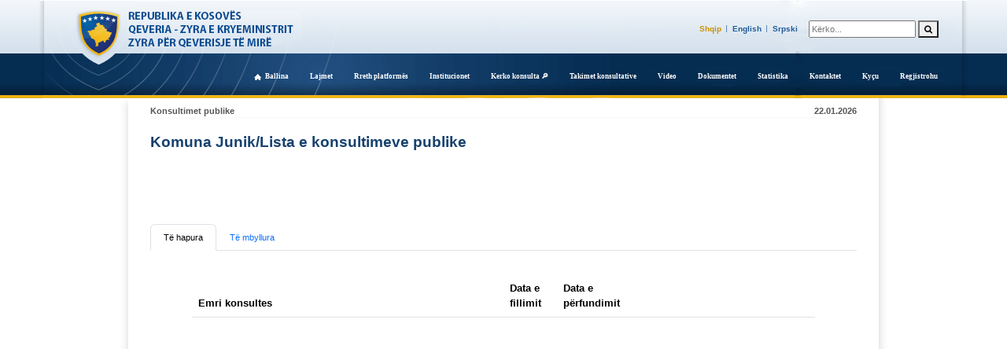

--- FILE ---
content_type: text/html; charset=utf-8
request_url: https://konsultimet.rks-gov.net/consultations.php?InstitutionID=20511&OpenPage=0&ClosedPage=0
body_size: 6336
content:
<!DOCTYPE html>
<html xmlns="http://www.w3.org/1999/xhtml">
<head>
<!-- Global site tag (gtag.js) - Google Analytics -->
<script async src="https://www.googletagmanager.com/gtag/js?id=UA-156256329-1"></script>
<script>
  window.dataLayer = window.dataLayer || [];
  function gtag(){dataLayer.push(arguments);}
  gtag('js', new Date());

  gtag('config', 'UA-156256329-1');
</script>
    
    <title>Konsultat publike | Konsultimet publike</title>
	<meta property="og:type"               content="website" />
	<meta property="og:title"               content="Platforma e Konsultimeve Publike | Public Consultation Platform | Platforma Javnih Konsultacija" />
	<meta property="og:description"               content="" />
	<meta property="og:url"                content="http://konsultimet.rks-gov.net/" />
	<meta property="og:image"              content="http://konsultimet.rks-gov.net/ClientSide/Img/Platforma_SHQ.jpg" />
    <link href="./ClientSide/Css/bootstrap.min.css" rel="stylesheet" />
    <link href="./ClientSide/Css/style.css" rel="stylesheet" />
	<script src="https://www.google.com/recaptcha/api.js"></script>
    </head>
<body>

    
    <div id="logo"  style="width: 1180px; max-width: 1180px;background-image: url('ClientSide/Img/banner-wide-al.png');">
        <a class="home_link" href="/_index.php"></a>
        <!-- end of search -->
		<link rel="stylesheet" href="https://cdnjs.cloudflare.com/ajax/libs/font-awesome/4.7.0/css/font-awesome.min.css">
        <div id="languages">
            <!-- start of languaga-->
            <ul>
                <li>
                    <a class="active" 
                     href="language.php?Language=al&Redirect=/consultations.php?InstitutionID=20511">
                        Shqip
                    </a>
                </li>
                <li>
                    <a  
                     href="language.php?Language=en&Redirect=/consultations.php?InstitutionID=20511">
                        English
                    </a>
                </li>
                <li class="last">
                    <a "  
                     href="language.php?Language=sr&Redirect=/consultations.php?InstitutionID=20511">
                        Srpski
                    </a>
                </li>
				<li class="last">
				<div class="search-container" style="margin-top:-2px">
					<form action="/consultationsList.php">
					  <input type="text"  placeholder="Kërko..." name="title">
					  <button type="submit" name=search><i class="fa fa-search"></i></button>
					</form>
				  </div>
				  </li>
				
            </ul>
		
        </div><!-- end of languages -->
		
        <div id="main_nav">
            <ul>
			
                <li class="first "><a href="/_index.php">Ballina</a></li><li class='link '><a href='/news.php'>Lajmet</a></li><li class='link '><a href='/about.php'>Rreth platformës</a></li><li class='link '><a href='/institutions.php'>Institucionet</a></li><li class='link '><a href='/consultationsList.php'>Kerko konsulta 🔎</a></li><li class='link '><a href='/meetingsList.php'>Takimet konsultative</a></li><li class='link '><a href='videoList.php'>Video</a></li><li class='link '><a href='/documents.php'>Dokumentet</a></li><li class="link "><a href="/statistics.php">Statistika</a></li><li class='link '><a href='/contacts.php'>Kontaktet</a></li><li class="link"><li class='link '><a href='/login.php?Redirect=/consultations.php?InstitutionID=20511'>Kyçu</a></li></li><li class="link "><a href="/publicRegister.php">Regjistrohu</a></li>
            </ul>
        </div>
    </div>
    

    <div class="content">
        
    <div class="row navigaton-info">
        <div class="col-6">Konsultimet publike</div>
        <div class="col-6">22.01.2026</div>
        <hr />
    </div>
        <div class="row">
            <div class="col-12 col-no-padding">
                <div class="h2-title">
                    Komuna Junik/Lista e konsultimeve publike                </div>
            </div>
            
            <div class="space-90"></div>

<ul class="nav nav-tabs" id="consultationTabs" role="tablist">
  <li class="nav-item" role="presentation">
    <button class="nav-link active"
            id="open-tab"
            data-bs-toggle="tab"
            data-bs-target="#open"
            type="button"
            role="tab"
            aria-controls="open"
            aria-selected="true">
      Të hapura    </button>
  </li>
  <li class="nav-item" role="presentation">
    <button class="nav-link"
            id="closed-tab"
            data-bs-toggle="tab"
            data-bs-target="#closed"
            type="button"
            role="tab"
            aria-controls="closed"
            aria-selected="false">
      Të mbyllura    </button>
  </li>
</ul>

<div class="col-12">
  <div class="container-thin">
    <div class="tab-content" id="consultationTabsContent">
      <div class="tab-pane fade show active"
           id="open"
           role="tabpanel"
           aria-labelledby="open-tab">
        <div class="space-30"></div>
        <!--Ajax-->
      </div>

      <div class="tab-pane fade"
           id="closed"
           role="tabpanel"
           aria-labelledby="closed-tab">
        <div class="space-30"></div>
        <!--Ajax-->
      </div>
    </div>
  </div>
</div>
        </div>
    </div>

    <div class="footer">
        
    <div style="text-align: left; width:100%; padding-left: 15px; padding-right: 15px; margin-left: auto; margin-right: auto; max-width: 1170px;">
        <img style="height: 40px; width: 60px; margin-right: 5px; border: 1px solid #fff" src="/ClientSide/Img/eu.png"/> An EU funded project managed by the European Union Office in Kosovo</div>
    </div>
</body>
<script src="https://code.jquery.com/jquery-3.7.1.min.js"></script>
<script src="./ClientSide/Js/bootstrap.bundle.min.js"></script>
<script src="./ClientSide/Js/script.js"></script>

<script>
    var openIndex = 0;
    var closedIndex = 0;
    var institution = 20511;

    $(document).ready(function () {
        SendAjaxGet('/consultations.php', 'OpenPage=0&ClosedPage=0&Action=Update&InstitutionID=20511');
    });
</script></html>


--- FILE ---
content_type: text/html; charset=utf-8
request_url: https://konsultimet.rks-gov.net/consultations.php?OpenPage=0&ClosedPage=0&Action=Update&InstitutionID=20511
body_size: 3107
content:
true^#^Update^#^
    <div class="col-12 col-no-padding" style="min-height:350px;">
    <table class="table table-font">
        <thead>
            <tr>
                <th width=50%>Emri konsultes</th>
                <th>Data e fillimit</th>
                <th>Data e p&euml;rfundimit</th>
                <th width=30%>&emsp;</th>
            </tr>
        </thead>
        <tbody>
        </tbody>
    </table>
    </div>^#^
        <div>
            <ul class='pagination'>
            </ul>
        </div>^#^
    <div class="col-12 col-no-padding" style="min-height:350px;">
    <table class="table table-font">
        <thead>
            <tr>
                <th width=50%>Emri konsultes</th>
                <th>Data e fillimit</th>
                <th>Data e p&euml;rfundimit</th>
                <th width=30%>&emsp;</th>
            </tr>
        </thead>
        <tbody>
        <tr>
            <td>Dëgjimi i parë buxhetor për KAB 2026/2028</td>
            <td>12.06.2025</td>
            <td>26.06.2025</td>
            <td>
            <a href="/viewConsult.php?ConsultationID=42877">Shiko</a>
                 </td>
          </tr>
        <tr>
            <td>PLANI ZHVILLIMOR KOMUNAL I JUNIKUT 2024 - 2032</td>
            <td>03.12.2024</td>
            <td>03.01.2025</td>
            <td>
            <a href="/viewConsult.php?ConsultationID=42713">Shiko</a>
                 </td>
          </tr>
        <tr>
            <td>Model -Plani i Veprimit për Transparencë në Komunë</td>
            <td>06.12.2024</td>
            <td>20.12.2024</td>
            <td>
            <a href="/viewConsult.php?ConsultationID=42750">Shiko</a>
                 </td>
          </tr>
        <tr>
            <td>Rregullore për TAKSA, NGARKESA DHE GJOBA KOMUNALE PËR VITIN 2025</td>
            <td>02.09.2024</td>
            <td>16.09.2024</td>
            <td>
            <a href="/viewConsult.php?ConsultationID=42597">Shiko</a>
                 </td>
          </tr>
        <tr>
            <td>Korniza Afatmesme Buxhetore Komunale 2025-2027</td>
            <td>19.06.2024</td>
            <td>19.07.2024</td>
            <td>
            <a href="/viewConsult.php?ConsultationID=42512">Shiko</a>
                 </td>
          </tr>
        <tr>
            <td>STRATEGJIA PER KOMUNIKIM ME PUBLIKUN JUNIK 2024-2026</td>
            <td>14.06.2024</td>
            <td>28.06.2024</td>
            <td>
            <a href="/viewConsult.php?ConsultationID=42515">Shiko</a>
                 </td>
          </tr>
        <tr>
            <td>Qarkorja Buxhetore 2023/01</td>
            <td>16.08.2022</td>
            <td>26.08.2022</td>
            <td>
            <a href="/viewConsult.php?ConsultationID=41496">Shiko</a>
                 </td>
          </tr>
        </tbody>
    </table>
    </div>^#^
        <div>
            <ul class='pagination'>
            <li><span class='active' onclick='GetConsultList("closed", 0);'>1</span></li>
            </ul>
        </div>

--- FILE ---
content_type: text/css
request_url: https://konsultimet.rks-gov.net/ClientSide/Css/style.css
body_size: 22198
content:
html, body {
    height: 100%;
}

body {
    font-family: verdana, arial, sans-serif;
    font-size: 11px;
    color: #666;
    text-align: left;
    margin: 0;
    padding: 0;
    background-image: url('../Img/body_bg1.png');
    background-repeat: repeat-x;
    background-position: left top;
    background-color: #fff;
}

.deactive {
    color: #bbb;
}

img {
    border: 0px;
}


.img-frame-place-pic {
    object-position: 50% 50%;
    height: 100%;
    object-fit: cover;
    width: 100%;
}

ul {
    margin: 0px;
    padding: 0px;
}

    ul li {
        margin: 0px;
        padding: 0px;
        list-style-type: none;
    }

        ul li a {
            text-decoration: none;
            color: #0076ba;
        }

a {
    text-decoration: none;
    color: #666;
    cursor: pointer;
}

p {
    color: #666;
    line-height: 15px;
    font-size: 14px;
    font-family: Verdana;
    text-align: justify;
}

label {
    color: #16416d;
    margin-bottom: 5px;
}
/*#region Banner */

#logo {
    position: relative;
    margin: 0px;
    padding: 0px;
    width: 968px;
    margin-left: auto;
    margin-right: auto;
    text-align: center;
    height: 125px;
    background-image: url('../Img/banner.png');
    background-repeat: no-repeat;
    text-align: right;
}

    #logo a.home_link {
        position: absolute;
        top: 0px;
        left: 0px;
        width: 200px;
        height: 125px;
    }

#search {
    width: 210px;
    height: 20px;
    float: right;
    margin-top: 25px;
    padding-right: 9px !important;
    padding-right: 10px;
    background: url('../Img/search_bg.gif') no-repeat;
}

    #search .search {
        width: 170px;
        height: 18px;
        float: left;
        font-size: 10px;
        background-color: #000;
        border: 0px solid #98989a;
        background: none;
        padding-left: 5px;
        padding-top: 3px;
        padding-right: 2px;
    }

    #search .go {
        width: 24px;
        height: 21px;
        background: none;
        float: left;
        border: 0px solid #ec8c1c;
    }

#languages {
    float: right;
    margin-top: 28px;
    padding-right: 30px;
}

    #languages ul {
    }

        #languages ul li {
            padding-left: 7px;
            padding-right: 7px;
            float: left;
            background: url('../Img/languages_vija1.gif') no-repeat right;
        }

            #languages ul li.last {
                background: none;
            }

            #languages ul li a {
                color: #1f5b99;
                font-weight: bold;
                font-size: 10px;
            }

                #languages ul li a:hover {
                    color: #c89202;
                }

                #languages ul li a.active {
                    color: #c89202;
                }

#main_nav {
    float: right;
    padding-right: 28px;
    padding-left: 28px;
    clear: both;
    margin-top: 40px;
}

    #main_nav ul li {
        float: left;
        text-align: left;
    }

        #main_nav ul li a {
            text-decoration: none;
            color: #fff;
            font-size: 9px;
            font-family: verdana;
            font-weight: bold;
            padding-left: 17px;
            padding-right: 10px;
        }

            #main_nav ul li a:hover {
            }

            #main_nav ul li a.active {
            }

            #main_nav ul li a:hover {
                color: #fff;
            }

            #main_nav ul li a.active {
                color: #fff;
            }

        #main_nav ul li.first a {
            background: url('../Img/home.gif') no-repeat 3px 2px;
        }

            #main_nav ul li.first a:hover {
                color: #fcc302;
                background: url('../Img/home_hover.gif') no-repeat 3px 1px;
            }

        #main_nav ul li.link a:hover {
            color: #fcc302;
        }

        #main_nav ul li.first a:active {
            color: #fcc302;
            background: url('../Img/home_hover.gif') no-repeat 3px 1px;
        }

        #main_nav ul li.active a {
            color: #fcc302;
        }

        #main_nav ul li.first-active a {
            background: url('../Img/home_hover.gif') no-repeat 3px 1px;
            color: #fcc302;
        }
/*#endregion */

/*#region Layout */
.content {
    width: 968px;
    margin: auto;
    padding: 2px;
    max-width: 954px;
    margin-top: -12px;
    padding-top: 20px;
    padding-bottom: 100px;
    box-shadow: 7px 0 10px -6px rgba(0, 0, 0, 0.17), -20px 0 9px -17px rgba(0, 0, 0, 0.1);
    min-height: 100%;
}

.container {
    padding: 0px 26px;
}

.row {
    padding: 0px 26px;
    margin-right: 0;
    margin-left: 0;
}

.col-no-padding {
    padding-left: 0px;
    padding-right: 0px;
}

.col-no-padding-left {
    padding-left: 0px;
}

.col-no-padding-right {
    padding-right: 0px;
}

.container-thin {
    margin: auto;
    width: 792px;
}

.container-center {
    width: 600px;
    margin-left: auto;
    margin-right: auto;
    margin-top: 40px;
}

.align-right {
    text-align: right;
}

.align-left {
    text-align: left;
}

.space-10 {
    display: block;
    height: 10px;
}

.space-20 {
    display: block;
    height: 20px;
}

.space-30 {
    display: block;
    height: 30px;
}

.space-40 {
    display: block;
    height: 40px;
}

.space-50 {
    display: block;
    height: 50px;
}

.space-60 {
    display: block;
    height: 60px;
}

.space-70 {
    display: block;
    height: 70px;
}

.space-80 {
    display: block;
    height: 80px;
}

.space-90 {
    display: block;
    height: 90px;
}

.space-100 {
    display: block;
    height: 100px;
}
/*#endregion */

/*#region breadcrumb */
.navigaton-info {
    color: #555555;
    font-weight: bolder;
}

    .navigaton-info div:first-child {
        text-align: left;
        padding-left: 0;
    }

    .navigaton-info div {
        text-align: right;
        padding-right: 0;
    }
/*#endregion */

/*#region Headings and seperators */
hr {
    border-top: 2px solid #eee;
}

.hr-thick {
    margin-top: 10px;
    margin-bottom: 10px;
    border-top: 2px solid #eee;
}

.h3-heading {
    font-size: 14px;
    font-weight: bold;
    color: #16416d;
}

.h2-title {
    font-size: 19px;
    font-weight: bolder;
    color: #16416d;
}

.h1, .h2, .h3, .h4, .h5, .h6, h1, h2, h3, h4, h5, h6 {
    font-family: Verdana;
}
/*#endregion */

/*#region LeftSideMenu */
ul.left-side-list li {
    margin-top: 3px;
    list-style-type: none;
    padding: 10px;
    font-size: 13px;
    font-weight: bolder;
    background-color: #ebebe9;
}

    ul.left-side-list li a, ul.left-side-list li a:hover, ul.left-side-list li a:active, ul.left-side-list li a:visited {
        text-decoration: none;
        color: inherit;
    }

    ul.left-side-list li:first-child {
        margin-top: 2px;
        background-color: #16416d;
        background: -webkit-linear-gradient(left top,#16416d, #1c4877); /* For Safari 5.1 to 6.0 */
        background: -o-linear-gradient(bottom right, #16416d, #1c4877); /* For Opera 11.1 to 12.0 */
        background: -moz-linear-gradient(bottom right, #16416d, #1c4877); /* For Firefox 3.6 to 15 */
        background: linear-gradient(to bottom right, #16416d, #1c4877); /* Standard syntax */
        color: white;
    }

    ul.left-side-list li span:first-child {
        color: #08448a;
        font-size: 9px;
    }

    ul.left-side-list li:first-child span:first-child {
        color: white;
    }

    ul.left-side-list li span:last-child {
        color: #08448a;
        font-weight: normal;
        color: #555555;
    }

    ul.left-side-list li:first-child span:last-child {
        color: white;
        font-weight: normal;
    }
/*#endregion */

/*#region Buttons */

.button {
    background-color: #16416d;
    color: white;
    border: none;
    outline: none;
    font-size: 13px;
    font-weight: lighter;
    padding: 15px 39px;
    font-family: verdana;
    background: -webkit-linear-gradient(to bottom, #1C4877, #113b66); /* For Safari 5.1 to 6.0 */
    background: -o-linear-gradient(to bottom, #1C4877, #113b66); /* For Opera 11.1 to 12.0 */
    background: -moz-linear-gradient(to bottom, #1C4877, #113b66); /* For Firefox 3.6 to 15 */
    background: linear-gradient(to bottom, #1C4877, #113b66); /* Standard syntax */
    box-shadow: 3px 2px 7px 1px rgba(0,0,0,0.1);
}

    .button:active {
        background: -webkit-linear-gradient(to bottom, #113b66, #1C4877); /* For Safari 5.1 to 6.0 */
        background: -o-linear-gradient(to bottom, #113b66, #1C4877 ); /* For Opera 11.1 to 12.0 */
        background: -moz-linear-gradient(to bottom, #113b66, #1C4877 ); /* For Firefox 3.6 to 15 */
        background: linear-gradient(to bottom, #113b66, #1C4877 ); /* Standard syntax */
    }

    .button:hover {
        color: white;
        text-decoration: none;
    }


.button-full {
    width: 100%;
}

.button-font-bold {
    font-weight: bolder;
}

.button-low-height {
    padding: 5px 39px;
}
/*#endregion */

/*#region Documents */
.doc-box {
    cursor: text;
    margin: 10px 0;
}

    .doc-box:hover .doc-paragraph {
        color: #5596bf;
    }

    .doc-box:hover .pdf {
        background-image: url('../Img/pdf_hover.png');
    }

    .doc-box:hover .word {
        background-image: url('../Img/word_hover.png');
    }

    .doc-box:hover {
        color: #5596bf;
    }

.doc-paragraph {
    padding-top: 15px;
    cursor: pointer;
    font-size: 16px;
    line-height: 1.4;
    text-align: left;
}

    .doc-paragraph:hover {
        color: #5596bf;
    }

.doc-link {
    cursor: pointer;
    width: auto;
    float: left;
    text-align: center;
    font-weight: bolder;
}

    .doc-link span:hover, .doc-link span:active, .doc-link span:visited,
    .doc-link:hover span, .doc-link:active span, .doc-link:visited span {
        color: #5596bf;
        text-decoration: none;
    }

    .doc-link:hover .pdf, .doc-link:active .pdf, .doc-link:visited .pdf {
        color: #5596bf;
        background-image: url('../Img/pdf_hover.png');
    }

    .doc-link:hover .word, .doc-link:active .word, .doc-link:visited .word {
        color: #5596bf;
        background-image: url('../Img/word_hover.png');
    }

.doc-link-deactive {
    cursor: default;
    width: auto;
    float: left;
    text-align: center;
    font-weight: bolder;
}

    .doc-link-deactive:hover .pdf {
        color: #bbb;
        background-image: url('../Img/pdf.png');
    }

    .doc-link-deactive:hover .word {
        color: #bbb;
        background-image: url('../Img/word.png');
    }

.pdf {
    background-image: url('../Img/pdf.png');
    background-repeat: no-repeat;
    background-position: center;
    width: 50px;
    height: 50px;
    display: inline-block;
}

.pdf-loaded {
    background-image: url('../Img/pdf_hover.png');
    background-repeat: no-repeat;
    background-position: center;
    width: 50px;
    height: 50px;
    display: inline-block;
}

.pdf:hover, .pdf:active {
    background-image: url('../Img/pdf_hover.png');
}

.word {
    background-image: url('../Img/word.png');
    background-repeat: no-repeat;
    background-position: center;
    width: 50px;
    height: 50px;
    display: inline-block;
}

.word-loaded {
    background-image: url('../Img/word_hover.png');
    background-repeat: no-repeat;
    background-position: center;
    width: 50px;
    height: 50px;
    display: inline-block;
}

.word:hover, .word:active {
    background-image: url('../Img/word_hover.png');
}

/*#endregion */

/*#region Contributions (Comments) */
.comment-box {
    box-shadow: 0 1px 8px 0 rgba(0, 0, 0, 0.1), 0 2px 19px 0 rgba(0, 0, 0, 0.01);
    margin: 10px 0px;
    padding: 15px 15px;
}

.vertical-line {
    border-left: 1px solid #c8c7c7;
}

.word-wrap {
    word-wrap: break-word;
}

.comment-user {
    color: #08448a;
    font-weight: bold;
    margin-bottom: 3px;
}

.comment-date {
    color: #999;
    font-weight: normal;
    font-size: 12px;
}

.form-group-comment-input {
    margin-bottom: 5px;
}

.comment-doc .span-download,
.comment-doc .span-upload {
    cursor: pointer;
    color: #999;
    line-height: 1;
    vertical-align: top;
    text-decoration: none;
}

    .comment-doc .span-download:hover,
    .comment-doc .span-download:active,
    .comment-doc .span-download:visited {
        color: #5596bf;
        text-decoration: none;
    }

    .comment-doc .span-upload:hover,
    .comment-doc .span-upload:active,
    .comment-doc .span-upload:visited {
        color: #5596bf;
        text-decoration: none;
    }


/*#endregion */

.footer {
    position: relative;
    clear: both;
    left: 0;
    right: 0;
    z-index: 150;
    min-width: 1170px;
    height: 52px;
    text-align: center;
    background-color: #16416d;
    color: white;
    padding: 7px;
    //margin-top: -30px;
    padding-bottom: 9px;
}

/*#region Forms */
.form-layout {
    margin: auto;
    width: 792px;
    margin-top: 20px;
    color: rgba(8,47,86,100);
    color: #666;
    font-weight: bolder;
}

    .form-layout input[type=text],
    .form-layout input[type=email],
    .form-layout input[type=password] {
        border-top: none;
        border-left: none;
        border-right: none;
        box-shadow: none;
        border-radius: 0;
        font-size: small;
        margin-top: -8px;
        padding: 0px;
        font-weight: lighter;
    }

    .form-layout input[type=email],
    .form-layout input[type=password] {
        margin-top: -5px;
    }

    .form-layout input[type=file] {
        display: none;
    }

    .form-layout label {
        font-size: 14px;
    }

.col-no-padding label {
    margin-left: 0px;
    font-size: 14px;
}

.form-control {
    border-radius: unset;
    font-weight: lighter;
}

    .form-control:focus {
        border-color: #66afe9;
        outline: 0;
        box-shadow: unset;
    }

textarea.form-control {
    resize: vertical;
}

hr.hr-doc {
    margin-top: 0px;
    margin-bottom: 0px;
}

.form-layout-login {
    width: 300px;
    margin: auto;
    margin-top: 40px;
}

    .form-layout-login .img-responsive {
        margin: auto;
    }

    .form-layout-login input[type=text],
    .form-layout-login input[type=email],
    .form-layout-login input[type=password] {
        box-shadow: 0 0 0px 1000px white inset;
    }

.form-layout-login-input-small {
    font-size: 8px;
    color: #999;
}


    .form-layout-login-input-small span:first-child {
        position: relative;
        top: -9px;
    }

        .form-layout-login-input-small span:first-child input[type=checkbox] {
            position: relative;
            top: 3px;
        }


.form-layout-doc {
    width: 450px;
    margin: auto;
    margin-top: 40px;
}

    .form-layout-doc .img-responsive {
        margin: auto;
    }

    .form-layout-doc input[type=text] {
        box-shadow: 0 0 0px 1000px white inset;
    }

.lab-upload {
    margin-top: -18px;
}

    .lab-upload label {
        font-size: 10px;
        font-weight: lighter;
    }

.lab-lang label {
    font-weight: lighter;
}

.doc {
    margin-top: -20px;
}

.underline {
    width: 65px;
}

.a-doc {
    font-size: 10px;
    font-weight: lighter;
    color: #16416d;
}

.fieldset-doc {
    margin-bottom: 30px;
}

.lab-title label {
    font-size: 12px;
}

.check-box span {
    position: relative;
    top: 1px;
}

.check-box input[type=checkbox] {
    position: relative;
    top: 3px;
}


label.uploadFile {
    cursor: pointer;
    color: #999;
    line-height: 1;
    vertical-align: top;
    text-decoration: none;
    font-weight: bolder;
    font-size: 11px;
}

    label.uploadFile:hover,
    label.uploadFile:active,
    label.uploadFile:visited {
        color: #5596bf;
        text-decoration: none;
    }

.upload-label {
    cursor: pointer;
}

label.normal-text {
    color: #000000;
    font-size: 14px;
    font-weight: normal;
}
/*#endregion */

/*#region Tables */
.table-font {
    font-size: 13px;
}

.table a:visited {
    text-decoration: none;
    color: #666;
}

.table a:hover, .table a:active {
    text-decoration: none;
    color: #5596bf;
}

.table tr td:last-child {
    text-align: right;
}

.table tr th:last-child {
    text-align: right;
}
/*#endregion */

/*#region ResponseBox */
.response-box {
    border-top: 3px solid #16416d;
    border-radius: 5px;
    box-shadow: 0 1px 8px 0 rgba(0, 0, 0, 0.1), 0 2px 19px 0 rgba(0, 0, 0, 0.01);
    margin: 10px 0px;
    padding: 15px 15px;
}

    .response-box table {
        width: 100%;
        min-height: 128px;
        text-align: center;
    }

        .response-box table td:first-child {
            font-size: 26px;
            color: #16416d;
        }

        .response-box table td:last-child {
            font-size: 16px;
            font-weight: bold;
            text-align: left;
            border-left: 1px solid #c8c7c7;
        }


/*#endregion */

/*#region Validating */
sup {
    font-size: 10px;
}

.error_div {
    margin-top: 5px;
    color: firebrick;
}
/*#endregion */

.newspaper {
    -webkit-column-count: 3; /* Chrome, Safari, Opera */
    -moz-column-count: 3; /* Firefox */
    column-count: 3;
    -webkit-column-gap: 40px; /* Chrome, Safari, Opera */
    -moz-column-gap: 40px; /* Firefox */
    column-gap: 40px;
    -webkit-column-rule-style: solid; /* Chrome, Safari, Opera */
    -moz-column-rule-style: solid; /* Firefox */
    column-rule-style: solid;
    -webkit-column-rule-width: 1px; /* Chrome, Safari, Opera */
    -moz-column-rule-width: 1px; /* Firefox */
    column-rule-width: 1px;
    -webkit-column-rule-color: #16416d; /* Chrome, Safari, Opera */
    -moz-column-rule-color: #16416d; /* Firefox */
    column-rule-color: #16416d;
}

/* slideer */
.carousel-content {
    color: black;
    display: flex;
    align-items: center;
}

#text-carousel {
    width: 100%;
    height: 300px;
    padding: 10px 50px;
}

.row1 {
    padding: 0;
}

.text-left {
    text-align: left;
}

.full-width {
    width: 100% !important;
    margin-left: 0px !important;
}

.pdf-text {
    background-image: url('../Img/pdf.png');
    background-repeat: no-repeat;
    background-position: center;
    width: 50px;
    height: 75px !important;
}

.txt-text {
    font-size: 14px;
    vertical-align: middle !important;
    text-align: left !important;
    padding: 15px 15px !important;
}

.carousel-control.left {
    margin-left: -20px;
    background-image: none;
    /*background-image: linear-gradient(to right,rgba(17, 59, 101, 0.5) 0,rgba(28, 72, 119, 0.01) 100%);*/
}

.carousel-control.right {
    margin-right: -20px;
    background-image: none;
    /*background-image: linear-gradient(to right,rgba(28, 72, 119, 0.01) 0,rgba(17, 59, 101, 0.5) 100%);*/
}

.blue-glyphicon {
    margin-top: 120px;
    color: #16416d;
    font-size: 40px;
}

.custom-tbl td {
    border-top: none !important;
    border-bottom: 1px solid #ddd;
}

.tbl-td-borderless {
    border: none !important;
}


.a-no-decoration:hover,
.a-no-decoration:active,
.a-no-decoration:visited {
    text-decoration: none;
}

.h3-date {
    margin: 10px 0px;
    font-size: 12px;
    color: #bbb;
}

ul.pagination {
    display: inline-block;
    padding: 0;
    margin: 20px 0;
}

    ul.pagination li {
        display: inline;
    }

        ul.pagination li span {
            cursor: pointer;
            color: #16416d;
            float: left;
            padding: 8px 16px;
            text-decoration: none;
            transition: background-color .3s;
            border: 1px solid #ddd;
        }

            ul.pagination li span.active {
                background-color: #16416d;
                color: white;
                border: 1px solid #16416d;
            }

        ul.pagination li a:hover:not(.active) {
            background-color: #f5f5f5;
        }

.contact-box-out {
    margin: auto;
    width: 500px;
}

.contact-box {
    text-align: center;
    box-shadow: 0 1px 8px 0 rgba(0, 0, 0, 0.1), 0 2px 19px 0 rgba(0, 0, 0, 0.01);
    margin: 10px 0px;
    padding: 15px 15px;
    width: 500px;
}

.envelope-out {
    margin-top: -14px;
}

.envelope {
    background-color: #16416d;
    color: #fff;
    padding: 10px;
    font-size: 26px !important;
    border-radius: 27px;
    margin-top: -25px;
}

.social {
    margin-top: 5px;
}

    .social li {
        height: 23px !important;
        padding: 2px 10px;
        border-right: 1px solid #16416d;
        display: inline-block;
    }

        .social li:last-child {
            border: none;
        }

.h2-big {
    font-size: 19px;
    color: #16416d;
}

.p-banner {
    font-size: 23px;
    line-height: 1.3;
    min-height: 68px;
    margin-top: 35px;
}

.div-banner {
    display: flex;
    /*background-image: url('../Img/banner-2nd.png');*/
    /*padding: 49px 20px;*/
}

.hr-home {
    margin-top: 20px;
    margin-bottom: 20px;
    border-top: 2px solid #16416d;
}
.lab-lang, .doc, .lab-upload{
    width: 100%;
    display: flex;
}
.form-group{
    display: flex;
    flex-wrap: wrap;
}
.img-responsive{
    width: 100%;
}
.page-wrapper{
    min-height: calc(100vh - 60px);
}

--- FILE ---
content_type: text/javascript
request_url: https://konsultimet.rks-gov.net/ClientSide/Js/script.js
body_size: 11609
content:
var language = getCookie('Language');
const LANG_AL = 'al';
const LANG_EN = 'en';
const LANG_SR = 'sr';

var debugMode = false;//true;//Console logs enabled, disable to stop console logs

function vg_check_all(elem) {
    if (!elem.checked) {
        jQuery('[data-checkbox]').prop('checked', '');
    } else {
        jQuery('[data-checkbox]').prop('checked', 'checked');
    }
}

function $_GET(name) {
    url = window.location.href;
    name = name.replace(/[\[\]]/g, "\\$&");
    var regex = new RegExp("[?&]" + name + "(=([^&#]*)|&|#|$)"),
        results = regex.exec(url);
    if (!results) return null;
    if (!results[2]) return '';
    return decodeURIComponent(results[2].replace(/\+/g, " "));
}

$(document).ready(function () {
    //$('[data-toggle="tooltip"]').tooltip();
});

function MultipleMailSend() {
    var mailList = $('input[type=checkbox]:checked');
    var mails = []
    for (var i = 0; i < mailList.length; i++) {
        mails.push(mailList[i].value);
    }

    SendAjaxPost('/subscriberEmail.php', 'Key=' + $('#key').val() + '&Txt=' + encodeURIComponent(tinyMCE.get('textMessage').getContent()) + '&Mails=' + JSON.stringify(mails), -1);
}

function getCookie(cookieName) {
    var name = cookieName + "=";
    var ca = document.cookie.split(';');
    for (var i = 0; i < ca.length; i++) {
        var c = ca[i];
        while (c.charAt(0) == ' ') {
            c = c.substring(1);
        }
        if (c.indexOf(name) == 0) {
            return c.substring(name.length, c.length);
        }
    }
    return "";
}

function ActivateDeactivateUser(userID) {
    var actionText = $('#' + userID).text();

    var action = 'Deactivate';
    if (actionText == 'Aktivizo' || actionText == 'Activate' || actionText == 'Aktivirati') {
        action = 'Activate';
    }

    var msg = 'A jeni i sigurtë?';//Lang AL
    if (language == LANG_EN) {
        msg = 'Are you sure?';
    } else if (language == LANG_SR) {
        msg = 'Da li ste sigurni?';
    }

    var DialogResult = confirm(msg);
    if (DialogResult == true) {
        SendAjaxPost('/userList.php', 'Action=' + action + '&UserID=' + userID, userID);
    }
}

function DeleteNews(id) {
    var msg = 'A jeni i sigurtë?';//Lang AL
    if (language == LANG_EN) {
        msg = 'Are you sure?';
    } else if (language == LANG_SR) {
        msg = 'Da li ste sigurni?';
    }

    var DialogResult = confirm(msg);
    if (DialogResult == true) {
        SendAjaxPost('/newsList.php', 'Action=Delete&NewsID=' + id, id);
    }
}

function DeleteDoc(id) {
    var msg = 'A jeni i sigurtë?';//Lang AL
    if (language == LANG_EN) {
        msg = 'Are you sure?';
    } else if (language == LANG_SR) {
        msg = 'Da li ste sigurni?';
    }

    var DialogResult = confirm(msg);
    if (DialogResult == true) {
        SendAjaxPost('/docList.php', 'Action=Delete&DocID=' + id, id);
    }
}

function DeleteContact(id) {
    var msg = 'A jeni i sigurtë?';//Lang AL
    if (language == LANG_EN) {
        msg = 'Are you sure?';
    } else if (language == LANG_SR) {
        msg = 'Da li ste sigurni?';
    }

    var DialogResult = confirm(msg);
    if (DialogResult == true) {
        SendAjaxPost('/contactList.php', 'Action=Delete&ID=' + id, id);
    }
}

function SubscribeUnsubscribeUser(institutionID) {

    var msg = 'A jeni i sigurtë?';//Lang AL
    if (language == LANG_EN) {
        msg = 'Are you sure?';
    } else if (language == LANG_SR) {
        msg = 'Da li ste sigurni?';
    }

    var actionText = $('#' + institutionID).text();

    var action = 'Unsubscribe';
    if (actionText == 'Abonohu' || actionText == 'Subscribe' || actionText == 'Prijave se') {
        action = 'Subscribe';
    }
    if (action == 'Unsubscribe') {
        var DialogResult = confirm(msg);
        if (DialogResult) {
            SendAjaxPost('/institutions.php', 'Action=' + action + '&InstitutionID=' + institutionID, institutionID);
        }
    } else {
        SendAjaxPost('/institutions.php', 'Action=' + action + '&InstitutionID=' + institutionID, institutionID);
    }
}

function ShowHideConsult(consultationID) {

    var statusText = $('#' + consultationID).text();

    var status = 'hide';
    if (statusText == 'Trego' || statusText == 'Show' || statusText == 'Pokazi') {
        status = 'show';
    }

    SendAjaxPost('/consultations.php', 'Status=' + status + '&ConsultationID=' + consultationID, consultationID);
}

// function ShowHideMeeting(meetingID) {

    // var statusText = $('#' + meetingID).text();

    // var status = 'hide';
    // if (statusText == 'Trego' || statusText == 'Show' || statusText == 'Pokazi') {
        // status = 'show';
    // }

    // SendAjaxPost('/meetings.php', 'Status=' + status + '&MeetingID=' + meetingID, meetingID);
// }

function ChangeUserLabel(ID, txt) {
    $('#' + ID).text(txt);
}

function UpdateUI(htmlID, txt) {
    ChangeUserLabel(htmlID, txt);
}

function HideRow(id) {
    $('#' + id).hide(300);
}

function GetConsultList(consultType, position) {
    switch (consultType) {
        case 'open':
            openIndex = position;
            break;
        default:
            closedIndex = position;
            break;
    }

    window.history.pushState(null, document.title, '/consultations.php?OpenPage=' + openIndex + '&ClosedPage=' + closedIndex + '&InstitutionID=' + institution);
    SendAjaxGet('/consultations.php', 'Action=Fetch&Type=' + consultType + '&Index=' + position + '&InstitutionID=' + institution);
}

function GetMeetingList(consultType, position) {
    switch (consultType) {
        case 'open':
            openIndex = position;
            break;
        default:
            closedIndex = position;
            break;
    }

    window.history.pushState(null, document.title, '/meetings.php?OpenPage=' + openIndex + '&ClosedPage=' + closedIndex + '&InstitutionID=' + institution);
    SendAjaxGet('/meetings.php', 'Action=Fetch&Type=' + consultType + '&Index=' + position + '&InstitutionID=' + institution);
}

window.addEventListener('popstate', function (event) {
    SendAjaxGet('/meetings.php', 'OpenPage=' + $_GET('OpenPage') + '&ClosedPage=' + $_GET('ClosedPage') + '&Action=Update&InstitutionID=' + institution);
});


function GetConsultListNew(consultType, position) {
    switch (consultType) {
        case 'open':
            openIndex = position;
            break;
        default:
            closedIndex = position;
            break;
    }

    window.history.pushState(null, document.title, '/consultationsList.php?OpenPage=' + openIndex + '&ClosedPage=' + closedIndex);
    SendAjaxGet('/consultationsList.php', 'Action=Fetch&Type=' + consultType + '&Index=' + position);
}

window.addEventListener('popstate', function (event) {
    SendAjaxGet('/consultationsList.php', 'OpenPage=' + $_GET('OpenPage') + '&ClosedPage=' + $_GET('ClosedPage') + '&Action=Update');
});

function GetConsultListNewSearch(consultType, position, inst, title, dateStart, dateEnd) {
    switch (consultType) {
        case 'open':
            openIndex = position;
            break;
        default:
            closedIndex = position;
            break;
    }

    window.history.pushState(null, document.title, '/consultationsList.php?OpenPage=' + openIndex + '&ClosedPage=' + closedIndex);
    SendAjaxGet('/consultationsList.php', 'Action=Fetch&Type=' + consultType + '&Index=' + position + '&inst=' + inst + '&title=' + title + '&dateStart=' + dateStart + '&dateEnd=' + dateEnd);
}

window.addEventListener('popstate', function (event) {
    SendAjaxGet('/consultationsList.php', 'OpenPage=' + $_GET('OpenPage') + '&ClosedPage=' + $_GET('ClosedPage') + '&Action=Update');
});

function GetMeetingListNewSearch(consultType, position, inst, title, dateStart) {
    switch (consultType) {
        case 'open':
            openIndex = position;
            break;
        default:
            closedIndex = position;
            break;
    }

    window.history.pushState(null, document.title, '/meetingsList.php?OpenPage=' + openIndex + '&ClosedPage=' + closedIndex);
    SendAjaxGet('/meetingsList.php', 'Action=Fetch&Type=' + consultType + '&Index=' + position + '&inst=' + inst + '&title=' + title + '&dateStart=' + dateStart);
}

window.addEventListener('popstate', function (event) {
    SendAjaxGet('/meetingsList.php', 'OpenPage=' + $_GET('OpenPage') + '&ClosedPage=' + $_GET('ClosedPage') + '&Action=Update');
});

function UpdateOneTab(type, table, pagination) {
    $('#' + type).html('<div class="space-30"></div>' + table + pagination);
}

function UpdateBothTabs(openTable, openPagination, closedTable, closedPagination) {
    UpdateOneTab('open', openTable, openPagination);
    UpdateOneTab('closed', closedTable, closedPagination);
}

function SendAjaxGet(url, params) {
    var http = new XMLHttpRequest();

    http.onreadystatechange = function () {
        if (http.readyState == 4) {
            if (http.status == 200) {
                var response = http.responseText.split('^#^');
                
                if (response[0] == 'true') {
                    if (response[1] == "alert") {
                        alert("Success");
                    }
                    else if (response[1] == 'Fetch') {
                        UpdateOneTab(response[2], response[3], response[4]);
                    } else {
                        UpdateBothTabs(response[2], response[3], response[4], response[5]);
                    }
                }
                else {
                    alert('Error');
                }

            } else {
                alert('Error');
            }
        }
    }

    http.open("GET", url + "?" + params, true);
    http.send();
}

function SendAjaxPost(url, params, htmlID) {
    var http = new XMLHttpRequest();

    http.onreadystatechange = function () {
        if (http.readyState == 4) {
            if (http.status == 200) {
                var response = http.responseText.split('^#^');

                if (response[0] == 'true') {
                    if (response[1] == "alert") {
                        alert("Success");
                    }
                    else if (response[1] == 'hide') {
                        HideRow(htmlID);
                    } else {
                        UpdateUI(htmlID, response[1]);
                    }
                }
                else {
                    alert('Error1');
                }

            } else {
                alert('Error2');
            }
        }
    }

    http.open("POST", url, true);
    http.setRequestHeader("Content-type", "application/x-www-form-urlencoded");
    http.send(params);
}

$(document).ready(function () {
    $(function () {
        $("input:file").change(function () {
            var id = $(this).attr('id') + "Label";

            if (id.includes("Doc"))
                $('#' + id).prop('class', 'pdf-loaded');
            else if (id.includes("Temp"))
                $('#' + id).prop('class', 'word-loaded');
            else
                $('#' + id).prop('class', 'pdf-loaded');
        });
    });

    FixSocialButtons();
});

function FixSocialButtons(){
    //$('#twitter-widget-0').css('height', '20px');
    //$('.btn-o').children[0].style.marginTop = '13px';
}